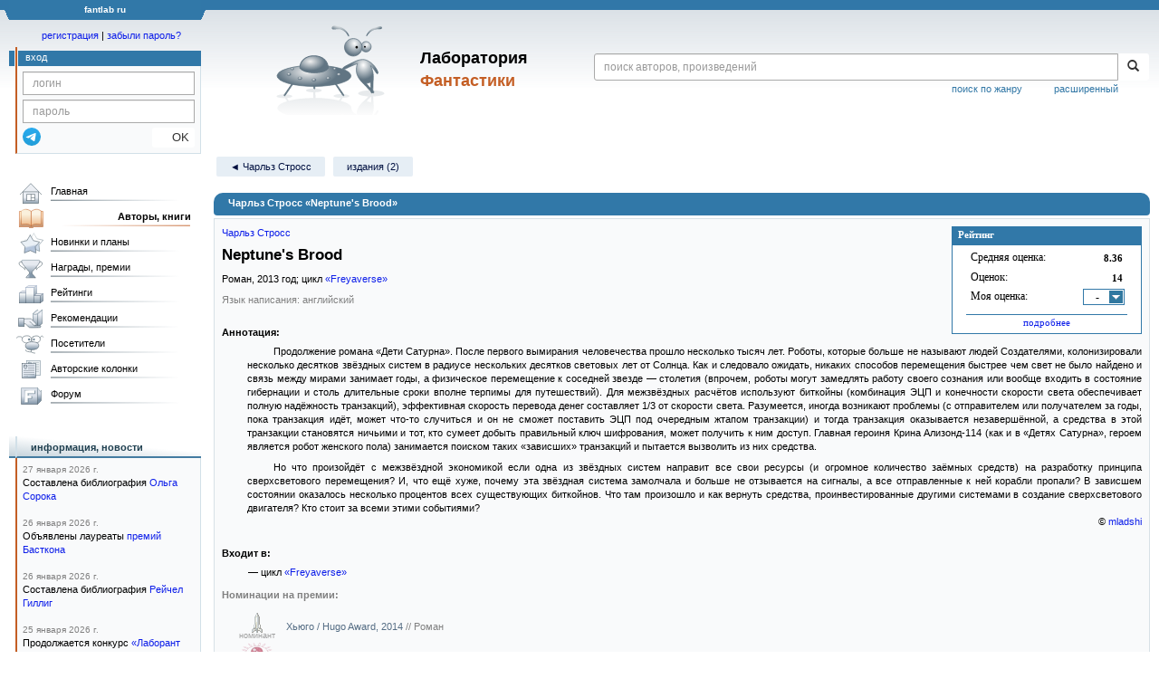

--- FILE ---
content_type: text/html; charset=utf-8
request_url: https://www.google.com/recaptcha/api2/anchor?ar=1&k=6Lcbe7gUAAAAACgbMR2b1Oq6ylUyxcvjkjiDim_-&co=aHR0cHM6Ly9mYW50bGFiLnJ1OjQ0Mw..&hl=en&v=N67nZn4AqZkNcbeMu4prBgzg&size=invisible&anchor-ms=20000&execute-ms=30000&cb=389uhut600qa
body_size: 48719
content:
<!DOCTYPE HTML><html dir="ltr" lang="en"><head><meta http-equiv="Content-Type" content="text/html; charset=UTF-8">
<meta http-equiv="X-UA-Compatible" content="IE=edge">
<title>reCAPTCHA</title>
<style type="text/css">
/* cyrillic-ext */
@font-face {
  font-family: 'Roboto';
  font-style: normal;
  font-weight: 400;
  font-stretch: 100%;
  src: url(//fonts.gstatic.com/s/roboto/v48/KFO7CnqEu92Fr1ME7kSn66aGLdTylUAMa3GUBHMdazTgWw.woff2) format('woff2');
  unicode-range: U+0460-052F, U+1C80-1C8A, U+20B4, U+2DE0-2DFF, U+A640-A69F, U+FE2E-FE2F;
}
/* cyrillic */
@font-face {
  font-family: 'Roboto';
  font-style: normal;
  font-weight: 400;
  font-stretch: 100%;
  src: url(//fonts.gstatic.com/s/roboto/v48/KFO7CnqEu92Fr1ME7kSn66aGLdTylUAMa3iUBHMdazTgWw.woff2) format('woff2');
  unicode-range: U+0301, U+0400-045F, U+0490-0491, U+04B0-04B1, U+2116;
}
/* greek-ext */
@font-face {
  font-family: 'Roboto';
  font-style: normal;
  font-weight: 400;
  font-stretch: 100%;
  src: url(//fonts.gstatic.com/s/roboto/v48/KFO7CnqEu92Fr1ME7kSn66aGLdTylUAMa3CUBHMdazTgWw.woff2) format('woff2');
  unicode-range: U+1F00-1FFF;
}
/* greek */
@font-face {
  font-family: 'Roboto';
  font-style: normal;
  font-weight: 400;
  font-stretch: 100%;
  src: url(//fonts.gstatic.com/s/roboto/v48/KFO7CnqEu92Fr1ME7kSn66aGLdTylUAMa3-UBHMdazTgWw.woff2) format('woff2');
  unicode-range: U+0370-0377, U+037A-037F, U+0384-038A, U+038C, U+038E-03A1, U+03A3-03FF;
}
/* math */
@font-face {
  font-family: 'Roboto';
  font-style: normal;
  font-weight: 400;
  font-stretch: 100%;
  src: url(//fonts.gstatic.com/s/roboto/v48/KFO7CnqEu92Fr1ME7kSn66aGLdTylUAMawCUBHMdazTgWw.woff2) format('woff2');
  unicode-range: U+0302-0303, U+0305, U+0307-0308, U+0310, U+0312, U+0315, U+031A, U+0326-0327, U+032C, U+032F-0330, U+0332-0333, U+0338, U+033A, U+0346, U+034D, U+0391-03A1, U+03A3-03A9, U+03B1-03C9, U+03D1, U+03D5-03D6, U+03F0-03F1, U+03F4-03F5, U+2016-2017, U+2034-2038, U+203C, U+2040, U+2043, U+2047, U+2050, U+2057, U+205F, U+2070-2071, U+2074-208E, U+2090-209C, U+20D0-20DC, U+20E1, U+20E5-20EF, U+2100-2112, U+2114-2115, U+2117-2121, U+2123-214F, U+2190, U+2192, U+2194-21AE, U+21B0-21E5, U+21F1-21F2, U+21F4-2211, U+2213-2214, U+2216-22FF, U+2308-230B, U+2310, U+2319, U+231C-2321, U+2336-237A, U+237C, U+2395, U+239B-23B7, U+23D0, U+23DC-23E1, U+2474-2475, U+25AF, U+25B3, U+25B7, U+25BD, U+25C1, U+25CA, U+25CC, U+25FB, U+266D-266F, U+27C0-27FF, U+2900-2AFF, U+2B0E-2B11, U+2B30-2B4C, U+2BFE, U+3030, U+FF5B, U+FF5D, U+1D400-1D7FF, U+1EE00-1EEFF;
}
/* symbols */
@font-face {
  font-family: 'Roboto';
  font-style: normal;
  font-weight: 400;
  font-stretch: 100%;
  src: url(//fonts.gstatic.com/s/roboto/v48/KFO7CnqEu92Fr1ME7kSn66aGLdTylUAMaxKUBHMdazTgWw.woff2) format('woff2');
  unicode-range: U+0001-000C, U+000E-001F, U+007F-009F, U+20DD-20E0, U+20E2-20E4, U+2150-218F, U+2190, U+2192, U+2194-2199, U+21AF, U+21E6-21F0, U+21F3, U+2218-2219, U+2299, U+22C4-22C6, U+2300-243F, U+2440-244A, U+2460-24FF, U+25A0-27BF, U+2800-28FF, U+2921-2922, U+2981, U+29BF, U+29EB, U+2B00-2BFF, U+4DC0-4DFF, U+FFF9-FFFB, U+10140-1018E, U+10190-1019C, U+101A0, U+101D0-101FD, U+102E0-102FB, U+10E60-10E7E, U+1D2C0-1D2D3, U+1D2E0-1D37F, U+1F000-1F0FF, U+1F100-1F1AD, U+1F1E6-1F1FF, U+1F30D-1F30F, U+1F315, U+1F31C, U+1F31E, U+1F320-1F32C, U+1F336, U+1F378, U+1F37D, U+1F382, U+1F393-1F39F, U+1F3A7-1F3A8, U+1F3AC-1F3AF, U+1F3C2, U+1F3C4-1F3C6, U+1F3CA-1F3CE, U+1F3D4-1F3E0, U+1F3ED, U+1F3F1-1F3F3, U+1F3F5-1F3F7, U+1F408, U+1F415, U+1F41F, U+1F426, U+1F43F, U+1F441-1F442, U+1F444, U+1F446-1F449, U+1F44C-1F44E, U+1F453, U+1F46A, U+1F47D, U+1F4A3, U+1F4B0, U+1F4B3, U+1F4B9, U+1F4BB, U+1F4BF, U+1F4C8-1F4CB, U+1F4D6, U+1F4DA, U+1F4DF, U+1F4E3-1F4E6, U+1F4EA-1F4ED, U+1F4F7, U+1F4F9-1F4FB, U+1F4FD-1F4FE, U+1F503, U+1F507-1F50B, U+1F50D, U+1F512-1F513, U+1F53E-1F54A, U+1F54F-1F5FA, U+1F610, U+1F650-1F67F, U+1F687, U+1F68D, U+1F691, U+1F694, U+1F698, U+1F6AD, U+1F6B2, U+1F6B9-1F6BA, U+1F6BC, U+1F6C6-1F6CF, U+1F6D3-1F6D7, U+1F6E0-1F6EA, U+1F6F0-1F6F3, U+1F6F7-1F6FC, U+1F700-1F7FF, U+1F800-1F80B, U+1F810-1F847, U+1F850-1F859, U+1F860-1F887, U+1F890-1F8AD, U+1F8B0-1F8BB, U+1F8C0-1F8C1, U+1F900-1F90B, U+1F93B, U+1F946, U+1F984, U+1F996, U+1F9E9, U+1FA00-1FA6F, U+1FA70-1FA7C, U+1FA80-1FA89, U+1FA8F-1FAC6, U+1FACE-1FADC, U+1FADF-1FAE9, U+1FAF0-1FAF8, U+1FB00-1FBFF;
}
/* vietnamese */
@font-face {
  font-family: 'Roboto';
  font-style: normal;
  font-weight: 400;
  font-stretch: 100%;
  src: url(//fonts.gstatic.com/s/roboto/v48/KFO7CnqEu92Fr1ME7kSn66aGLdTylUAMa3OUBHMdazTgWw.woff2) format('woff2');
  unicode-range: U+0102-0103, U+0110-0111, U+0128-0129, U+0168-0169, U+01A0-01A1, U+01AF-01B0, U+0300-0301, U+0303-0304, U+0308-0309, U+0323, U+0329, U+1EA0-1EF9, U+20AB;
}
/* latin-ext */
@font-face {
  font-family: 'Roboto';
  font-style: normal;
  font-weight: 400;
  font-stretch: 100%;
  src: url(//fonts.gstatic.com/s/roboto/v48/KFO7CnqEu92Fr1ME7kSn66aGLdTylUAMa3KUBHMdazTgWw.woff2) format('woff2');
  unicode-range: U+0100-02BA, U+02BD-02C5, U+02C7-02CC, U+02CE-02D7, U+02DD-02FF, U+0304, U+0308, U+0329, U+1D00-1DBF, U+1E00-1E9F, U+1EF2-1EFF, U+2020, U+20A0-20AB, U+20AD-20C0, U+2113, U+2C60-2C7F, U+A720-A7FF;
}
/* latin */
@font-face {
  font-family: 'Roboto';
  font-style: normal;
  font-weight: 400;
  font-stretch: 100%;
  src: url(//fonts.gstatic.com/s/roboto/v48/KFO7CnqEu92Fr1ME7kSn66aGLdTylUAMa3yUBHMdazQ.woff2) format('woff2');
  unicode-range: U+0000-00FF, U+0131, U+0152-0153, U+02BB-02BC, U+02C6, U+02DA, U+02DC, U+0304, U+0308, U+0329, U+2000-206F, U+20AC, U+2122, U+2191, U+2193, U+2212, U+2215, U+FEFF, U+FFFD;
}
/* cyrillic-ext */
@font-face {
  font-family: 'Roboto';
  font-style: normal;
  font-weight: 500;
  font-stretch: 100%;
  src: url(//fonts.gstatic.com/s/roboto/v48/KFO7CnqEu92Fr1ME7kSn66aGLdTylUAMa3GUBHMdazTgWw.woff2) format('woff2');
  unicode-range: U+0460-052F, U+1C80-1C8A, U+20B4, U+2DE0-2DFF, U+A640-A69F, U+FE2E-FE2F;
}
/* cyrillic */
@font-face {
  font-family: 'Roboto';
  font-style: normal;
  font-weight: 500;
  font-stretch: 100%;
  src: url(//fonts.gstatic.com/s/roboto/v48/KFO7CnqEu92Fr1ME7kSn66aGLdTylUAMa3iUBHMdazTgWw.woff2) format('woff2');
  unicode-range: U+0301, U+0400-045F, U+0490-0491, U+04B0-04B1, U+2116;
}
/* greek-ext */
@font-face {
  font-family: 'Roboto';
  font-style: normal;
  font-weight: 500;
  font-stretch: 100%;
  src: url(//fonts.gstatic.com/s/roboto/v48/KFO7CnqEu92Fr1ME7kSn66aGLdTylUAMa3CUBHMdazTgWw.woff2) format('woff2');
  unicode-range: U+1F00-1FFF;
}
/* greek */
@font-face {
  font-family: 'Roboto';
  font-style: normal;
  font-weight: 500;
  font-stretch: 100%;
  src: url(//fonts.gstatic.com/s/roboto/v48/KFO7CnqEu92Fr1ME7kSn66aGLdTylUAMa3-UBHMdazTgWw.woff2) format('woff2');
  unicode-range: U+0370-0377, U+037A-037F, U+0384-038A, U+038C, U+038E-03A1, U+03A3-03FF;
}
/* math */
@font-face {
  font-family: 'Roboto';
  font-style: normal;
  font-weight: 500;
  font-stretch: 100%;
  src: url(//fonts.gstatic.com/s/roboto/v48/KFO7CnqEu92Fr1ME7kSn66aGLdTylUAMawCUBHMdazTgWw.woff2) format('woff2');
  unicode-range: U+0302-0303, U+0305, U+0307-0308, U+0310, U+0312, U+0315, U+031A, U+0326-0327, U+032C, U+032F-0330, U+0332-0333, U+0338, U+033A, U+0346, U+034D, U+0391-03A1, U+03A3-03A9, U+03B1-03C9, U+03D1, U+03D5-03D6, U+03F0-03F1, U+03F4-03F5, U+2016-2017, U+2034-2038, U+203C, U+2040, U+2043, U+2047, U+2050, U+2057, U+205F, U+2070-2071, U+2074-208E, U+2090-209C, U+20D0-20DC, U+20E1, U+20E5-20EF, U+2100-2112, U+2114-2115, U+2117-2121, U+2123-214F, U+2190, U+2192, U+2194-21AE, U+21B0-21E5, U+21F1-21F2, U+21F4-2211, U+2213-2214, U+2216-22FF, U+2308-230B, U+2310, U+2319, U+231C-2321, U+2336-237A, U+237C, U+2395, U+239B-23B7, U+23D0, U+23DC-23E1, U+2474-2475, U+25AF, U+25B3, U+25B7, U+25BD, U+25C1, U+25CA, U+25CC, U+25FB, U+266D-266F, U+27C0-27FF, U+2900-2AFF, U+2B0E-2B11, U+2B30-2B4C, U+2BFE, U+3030, U+FF5B, U+FF5D, U+1D400-1D7FF, U+1EE00-1EEFF;
}
/* symbols */
@font-face {
  font-family: 'Roboto';
  font-style: normal;
  font-weight: 500;
  font-stretch: 100%;
  src: url(//fonts.gstatic.com/s/roboto/v48/KFO7CnqEu92Fr1ME7kSn66aGLdTylUAMaxKUBHMdazTgWw.woff2) format('woff2');
  unicode-range: U+0001-000C, U+000E-001F, U+007F-009F, U+20DD-20E0, U+20E2-20E4, U+2150-218F, U+2190, U+2192, U+2194-2199, U+21AF, U+21E6-21F0, U+21F3, U+2218-2219, U+2299, U+22C4-22C6, U+2300-243F, U+2440-244A, U+2460-24FF, U+25A0-27BF, U+2800-28FF, U+2921-2922, U+2981, U+29BF, U+29EB, U+2B00-2BFF, U+4DC0-4DFF, U+FFF9-FFFB, U+10140-1018E, U+10190-1019C, U+101A0, U+101D0-101FD, U+102E0-102FB, U+10E60-10E7E, U+1D2C0-1D2D3, U+1D2E0-1D37F, U+1F000-1F0FF, U+1F100-1F1AD, U+1F1E6-1F1FF, U+1F30D-1F30F, U+1F315, U+1F31C, U+1F31E, U+1F320-1F32C, U+1F336, U+1F378, U+1F37D, U+1F382, U+1F393-1F39F, U+1F3A7-1F3A8, U+1F3AC-1F3AF, U+1F3C2, U+1F3C4-1F3C6, U+1F3CA-1F3CE, U+1F3D4-1F3E0, U+1F3ED, U+1F3F1-1F3F3, U+1F3F5-1F3F7, U+1F408, U+1F415, U+1F41F, U+1F426, U+1F43F, U+1F441-1F442, U+1F444, U+1F446-1F449, U+1F44C-1F44E, U+1F453, U+1F46A, U+1F47D, U+1F4A3, U+1F4B0, U+1F4B3, U+1F4B9, U+1F4BB, U+1F4BF, U+1F4C8-1F4CB, U+1F4D6, U+1F4DA, U+1F4DF, U+1F4E3-1F4E6, U+1F4EA-1F4ED, U+1F4F7, U+1F4F9-1F4FB, U+1F4FD-1F4FE, U+1F503, U+1F507-1F50B, U+1F50D, U+1F512-1F513, U+1F53E-1F54A, U+1F54F-1F5FA, U+1F610, U+1F650-1F67F, U+1F687, U+1F68D, U+1F691, U+1F694, U+1F698, U+1F6AD, U+1F6B2, U+1F6B9-1F6BA, U+1F6BC, U+1F6C6-1F6CF, U+1F6D3-1F6D7, U+1F6E0-1F6EA, U+1F6F0-1F6F3, U+1F6F7-1F6FC, U+1F700-1F7FF, U+1F800-1F80B, U+1F810-1F847, U+1F850-1F859, U+1F860-1F887, U+1F890-1F8AD, U+1F8B0-1F8BB, U+1F8C0-1F8C1, U+1F900-1F90B, U+1F93B, U+1F946, U+1F984, U+1F996, U+1F9E9, U+1FA00-1FA6F, U+1FA70-1FA7C, U+1FA80-1FA89, U+1FA8F-1FAC6, U+1FACE-1FADC, U+1FADF-1FAE9, U+1FAF0-1FAF8, U+1FB00-1FBFF;
}
/* vietnamese */
@font-face {
  font-family: 'Roboto';
  font-style: normal;
  font-weight: 500;
  font-stretch: 100%;
  src: url(//fonts.gstatic.com/s/roboto/v48/KFO7CnqEu92Fr1ME7kSn66aGLdTylUAMa3OUBHMdazTgWw.woff2) format('woff2');
  unicode-range: U+0102-0103, U+0110-0111, U+0128-0129, U+0168-0169, U+01A0-01A1, U+01AF-01B0, U+0300-0301, U+0303-0304, U+0308-0309, U+0323, U+0329, U+1EA0-1EF9, U+20AB;
}
/* latin-ext */
@font-face {
  font-family: 'Roboto';
  font-style: normal;
  font-weight: 500;
  font-stretch: 100%;
  src: url(//fonts.gstatic.com/s/roboto/v48/KFO7CnqEu92Fr1ME7kSn66aGLdTylUAMa3KUBHMdazTgWw.woff2) format('woff2');
  unicode-range: U+0100-02BA, U+02BD-02C5, U+02C7-02CC, U+02CE-02D7, U+02DD-02FF, U+0304, U+0308, U+0329, U+1D00-1DBF, U+1E00-1E9F, U+1EF2-1EFF, U+2020, U+20A0-20AB, U+20AD-20C0, U+2113, U+2C60-2C7F, U+A720-A7FF;
}
/* latin */
@font-face {
  font-family: 'Roboto';
  font-style: normal;
  font-weight: 500;
  font-stretch: 100%;
  src: url(//fonts.gstatic.com/s/roboto/v48/KFO7CnqEu92Fr1ME7kSn66aGLdTylUAMa3yUBHMdazQ.woff2) format('woff2');
  unicode-range: U+0000-00FF, U+0131, U+0152-0153, U+02BB-02BC, U+02C6, U+02DA, U+02DC, U+0304, U+0308, U+0329, U+2000-206F, U+20AC, U+2122, U+2191, U+2193, U+2212, U+2215, U+FEFF, U+FFFD;
}
/* cyrillic-ext */
@font-face {
  font-family: 'Roboto';
  font-style: normal;
  font-weight: 900;
  font-stretch: 100%;
  src: url(//fonts.gstatic.com/s/roboto/v48/KFO7CnqEu92Fr1ME7kSn66aGLdTylUAMa3GUBHMdazTgWw.woff2) format('woff2');
  unicode-range: U+0460-052F, U+1C80-1C8A, U+20B4, U+2DE0-2DFF, U+A640-A69F, U+FE2E-FE2F;
}
/* cyrillic */
@font-face {
  font-family: 'Roboto';
  font-style: normal;
  font-weight: 900;
  font-stretch: 100%;
  src: url(//fonts.gstatic.com/s/roboto/v48/KFO7CnqEu92Fr1ME7kSn66aGLdTylUAMa3iUBHMdazTgWw.woff2) format('woff2');
  unicode-range: U+0301, U+0400-045F, U+0490-0491, U+04B0-04B1, U+2116;
}
/* greek-ext */
@font-face {
  font-family: 'Roboto';
  font-style: normal;
  font-weight: 900;
  font-stretch: 100%;
  src: url(//fonts.gstatic.com/s/roboto/v48/KFO7CnqEu92Fr1ME7kSn66aGLdTylUAMa3CUBHMdazTgWw.woff2) format('woff2');
  unicode-range: U+1F00-1FFF;
}
/* greek */
@font-face {
  font-family: 'Roboto';
  font-style: normal;
  font-weight: 900;
  font-stretch: 100%;
  src: url(//fonts.gstatic.com/s/roboto/v48/KFO7CnqEu92Fr1ME7kSn66aGLdTylUAMa3-UBHMdazTgWw.woff2) format('woff2');
  unicode-range: U+0370-0377, U+037A-037F, U+0384-038A, U+038C, U+038E-03A1, U+03A3-03FF;
}
/* math */
@font-face {
  font-family: 'Roboto';
  font-style: normal;
  font-weight: 900;
  font-stretch: 100%;
  src: url(//fonts.gstatic.com/s/roboto/v48/KFO7CnqEu92Fr1ME7kSn66aGLdTylUAMawCUBHMdazTgWw.woff2) format('woff2');
  unicode-range: U+0302-0303, U+0305, U+0307-0308, U+0310, U+0312, U+0315, U+031A, U+0326-0327, U+032C, U+032F-0330, U+0332-0333, U+0338, U+033A, U+0346, U+034D, U+0391-03A1, U+03A3-03A9, U+03B1-03C9, U+03D1, U+03D5-03D6, U+03F0-03F1, U+03F4-03F5, U+2016-2017, U+2034-2038, U+203C, U+2040, U+2043, U+2047, U+2050, U+2057, U+205F, U+2070-2071, U+2074-208E, U+2090-209C, U+20D0-20DC, U+20E1, U+20E5-20EF, U+2100-2112, U+2114-2115, U+2117-2121, U+2123-214F, U+2190, U+2192, U+2194-21AE, U+21B0-21E5, U+21F1-21F2, U+21F4-2211, U+2213-2214, U+2216-22FF, U+2308-230B, U+2310, U+2319, U+231C-2321, U+2336-237A, U+237C, U+2395, U+239B-23B7, U+23D0, U+23DC-23E1, U+2474-2475, U+25AF, U+25B3, U+25B7, U+25BD, U+25C1, U+25CA, U+25CC, U+25FB, U+266D-266F, U+27C0-27FF, U+2900-2AFF, U+2B0E-2B11, U+2B30-2B4C, U+2BFE, U+3030, U+FF5B, U+FF5D, U+1D400-1D7FF, U+1EE00-1EEFF;
}
/* symbols */
@font-face {
  font-family: 'Roboto';
  font-style: normal;
  font-weight: 900;
  font-stretch: 100%;
  src: url(//fonts.gstatic.com/s/roboto/v48/KFO7CnqEu92Fr1ME7kSn66aGLdTylUAMaxKUBHMdazTgWw.woff2) format('woff2');
  unicode-range: U+0001-000C, U+000E-001F, U+007F-009F, U+20DD-20E0, U+20E2-20E4, U+2150-218F, U+2190, U+2192, U+2194-2199, U+21AF, U+21E6-21F0, U+21F3, U+2218-2219, U+2299, U+22C4-22C6, U+2300-243F, U+2440-244A, U+2460-24FF, U+25A0-27BF, U+2800-28FF, U+2921-2922, U+2981, U+29BF, U+29EB, U+2B00-2BFF, U+4DC0-4DFF, U+FFF9-FFFB, U+10140-1018E, U+10190-1019C, U+101A0, U+101D0-101FD, U+102E0-102FB, U+10E60-10E7E, U+1D2C0-1D2D3, U+1D2E0-1D37F, U+1F000-1F0FF, U+1F100-1F1AD, U+1F1E6-1F1FF, U+1F30D-1F30F, U+1F315, U+1F31C, U+1F31E, U+1F320-1F32C, U+1F336, U+1F378, U+1F37D, U+1F382, U+1F393-1F39F, U+1F3A7-1F3A8, U+1F3AC-1F3AF, U+1F3C2, U+1F3C4-1F3C6, U+1F3CA-1F3CE, U+1F3D4-1F3E0, U+1F3ED, U+1F3F1-1F3F3, U+1F3F5-1F3F7, U+1F408, U+1F415, U+1F41F, U+1F426, U+1F43F, U+1F441-1F442, U+1F444, U+1F446-1F449, U+1F44C-1F44E, U+1F453, U+1F46A, U+1F47D, U+1F4A3, U+1F4B0, U+1F4B3, U+1F4B9, U+1F4BB, U+1F4BF, U+1F4C8-1F4CB, U+1F4D6, U+1F4DA, U+1F4DF, U+1F4E3-1F4E6, U+1F4EA-1F4ED, U+1F4F7, U+1F4F9-1F4FB, U+1F4FD-1F4FE, U+1F503, U+1F507-1F50B, U+1F50D, U+1F512-1F513, U+1F53E-1F54A, U+1F54F-1F5FA, U+1F610, U+1F650-1F67F, U+1F687, U+1F68D, U+1F691, U+1F694, U+1F698, U+1F6AD, U+1F6B2, U+1F6B9-1F6BA, U+1F6BC, U+1F6C6-1F6CF, U+1F6D3-1F6D7, U+1F6E0-1F6EA, U+1F6F0-1F6F3, U+1F6F7-1F6FC, U+1F700-1F7FF, U+1F800-1F80B, U+1F810-1F847, U+1F850-1F859, U+1F860-1F887, U+1F890-1F8AD, U+1F8B0-1F8BB, U+1F8C0-1F8C1, U+1F900-1F90B, U+1F93B, U+1F946, U+1F984, U+1F996, U+1F9E9, U+1FA00-1FA6F, U+1FA70-1FA7C, U+1FA80-1FA89, U+1FA8F-1FAC6, U+1FACE-1FADC, U+1FADF-1FAE9, U+1FAF0-1FAF8, U+1FB00-1FBFF;
}
/* vietnamese */
@font-face {
  font-family: 'Roboto';
  font-style: normal;
  font-weight: 900;
  font-stretch: 100%;
  src: url(//fonts.gstatic.com/s/roboto/v48/KFO7CnqEu92Fr1ME7kSn66aGLdTylUAMa3OUBHMdazTgWw.woff2) format('woff2');
  unicode-range: U+0102-0103, U+0110-0111, U+0128-0129, U+0168-0169, U+01A0-01A1, U+01AF-01B0, U+0300-0301, U+0303-0304, U+0308-0309, U+0323, U+0329, U+1EA0-1EF9, U+20AB;
}
/* latin-ext */
@font-face {
  font-family: 'Roboto';
  font-style: normal;
  font-weight: 900;
  font-stretch: 100%;
  src: url(//fonts.gstatic.com/s/roboto/v48/KFO7CnqEu92Fr1ME7kSn66aGLdTylUAMa3KUBHMdazTgWw.woff2) format('woff2');
  unicode-range: U+0100-02BA, U+02BD-02C5, U+02C7-02CC, U+02CE-02D7, U+02DD-02FF, U+0304, U+0308, U+0329, U+1D00-1DBF, U+1E00-1E9F, U+1EF2-1EFF, U+2020, U+20A0-20AB, U+20AD-20C0, U+2113, U+2C60-2C7F, U+A720-A7FF;
}
/* latin */
@font-face {
  font-family: 'Roboto';
  font-style: normal;
  font-weight: 900;
  font-stretch: 100%;
  src: url(//fonts.gstatic.com/s/roboto/v48/KFO7CnqEu92Fr1ME7kSn66aGLdTylUAMa3yUBHMdazQ.woff2) format('woff2');
  unicode-range: U+0000-00FF, U+0131, U+0152-0153, U+02BB-02BC, U+02C6, U+02DA, U+02DC, U+0304, U+0308, U+0329, U+2000-206F, U+20AC, U+2122, U+2191, U+2193, U+2212, U+2215, U+FEFF, U+FFFD;
}

</style>
<link rel="stylesheet" type="text/css" href="https://www.gstatic.com/recaptcha/releases/N67nZn4AqZkNcbeMu4prBgzg/styles__ltr.css">
<script nonce="WZdfTJmJXrYfCKrTx9XO2w" type="text/javascript">window['__recaptcha_api'] = 'https://www.google.com/recaptcha/api2/';</script>
<script type="text/javascript" src="https://www.gstatic.com/recaptcha/releases/N67nZn4AqZkNcbeMu4prBgzg/recaptcha__en.js" nonce="WZdfTJmJXrYfCKrTx9XO2w">
      
    </script></head>
<body><div id="rc-anchor-alert" class="rc-anchor-alert"></div>
<input type="hidden" id="recaptcha-token" value="[base64]">
<script type="text/javascript" nonce="WZdfTJmJXrYfCKrTx9XO2w">
      recaptcha.anchor.Main.init("[\x22ainput\x22,[\x22bgdata\x22,\x22\x22,\[base64]/[base64]/[base64]/[base64]/[base64]/UltsKytdPUU6KEU8MjA0OD9SW2wrK109RT4+NnwxOTI6KChFJjY0NTEyKT09NTUyOTYmJk0rMTxjLmxlbmd0aCYmKGMuY2hhckNvZGVBdChNKzEpJjY0NTEyKT09NTYzMjA/[base64]/[base64]/[base64]/[base64]/[base64]/[base64]/[base64]\x22,\[base64]\\u003d\\u003d\x22,\x22w7k4w6UpfcOAD3rClWTCisOCw5Bcf8Ksd2kUw5HCpsO0w4VNw47Dk8K4WcOmKAtfwqlXP31lwoBtwrTCqBXDjyPCrsKMwrnDssKnZizDjMKiaH9Ew4HCjiYDwocFXiNNw4jDgMOHw43Dk8KncsKnwprCmcO3eMOPTcOgIcORwqosdsOfLMKfAMOaA2/ClEzCkWbCnMOGIxfCqsK/ZV/DvcOBCsKDc8KgBMO0wqbDkivDqMOdwqMKHMKsXsOBF34mZsOow5TCnMKgw7A6woPDqTfCocOHICfDosKQZ1NdwojDmcKIwoQKwoTCkgjCuMOOw69jwrHCrcKsOsKJw48xRUAVBVPDkMK1FcKswqDCoHjDjMKgwr/[base64]/w7AVw6LCq8OOwqDDh8KXw7Y3LsO7w6VawofDjsOwDMKowpcrVFrCpwLCrMOpwofDoTEDwr9TScOEwoTDmsK3VcO/w4xpw4HCi083FScPHngJPEfCtsOvwrJBWk/DlcOVPjHCsHBGwqLDhsKewo7DtcKiWBJYNBF6D1EIZGXDisOCLjs9wpXDkQfDtMO6GVx9w4oHwrZdwoXCocKCw5lHb1ZqGcOXWBEow50KR8KZLiTCjMO3w5VpwpLDo8OhZsKAwqnCp3/Chn9FwrXDgMONw4vDnmjDjsOzwpPCicODB8K1AsKrYcKmwofDiMOZP8KZw6nCi8Orwq46ShfDqmbDsGZ/[base64]/Cs2oiVUPCjcOlw4RrH8OUwrnDvi/[base64]/wqUqw5bDuSfDjSxYw4Fzwp7DqMOGwqkXdHbDisKdUxVOSztnwrZye1/CuMOmVMK5HHtowq56wqRwFcKEUcOJw7vDnsKGw6vDuBp/bsOQL0fClkZaDU8hwod8TUQLV8KeFWRfC3JUYn5IaVkCLcOxQQ1DwrzCvWfDssK+wqxSw5rDm0DDrl5PJcKLw6XDhR8CS8OmbUzDhMO/[base64]/DicKBdcOiEcO4AzNBA8Ovw6rCtisrwpfDmmgfw6NKw6jDrRFzQcKsLMKvacOQSsObw78FIcOhKATDmcOVGcKfw7oWdm7DtsKyw4nDsw/Dl1oydGtCEVk+wrHDimTDjzrDn8ORBXDDpi/[base64]/CMK0w6jDgBTDpsK5w6ptJ8OIEUPDvk57woMWbsOHMjwBSMOSwq5RfELCo3XDr33DtDzCk1Mdw7VVw6jCnQbChjtWw7B+wofDqg3Cu8OVCX3ChhfDjsOCwpzDlcONM3nDksKPw5sPwqTDisKmw5HDpBpLJDIfwohXw40yESPCoBsrw4jCnMOsNxZfAMK/[base64]/DvMOWM8OPQGtIY8KMbSbCpsOvSMOYwoVVTsOhWkbCjVhsesODw6zDjnTDhcO/Vi4ADhjChjdhwo0fZcOow6vDvDYpwoUawr/DsAPCtFjCvG3DqcKGwph1OsKiPMKQw6Nqw4HDjCnDqcK0w7XDr8OYTMK1TcOCMRpuwqDCkh3CsxDDkXJnw54dw4DCqsOUw5d6DsKWQ8O3w5vDrsK0VsKgwqPCpgTDtgLCqj/[base64]/[base64]/GsKIIXXDpy4dw7HCscKcLMOdwrxRH8KRwoXCmsK7wqgjw7XDi8Osw4fDs8KRUsKjPTHCjMKQw7DDpmLDhxLCqcKQwrTDuGcNwoQXw55/wpLDs8O/YzxMSBHDisK7aB7ChMKiwoXDjlhiwqbDpn3DqsO5wq7ClF/DuRcLAkYYw5fDqkbCvm5CS8KMwrYnFyXDmBcQU8OPw4bDnFNwwoLCsMO0RjjCjEnDpsKISsKtZm3DmcOcGjwdZFYAcndAwo7CrQrCjTBEw5HCkSzCnWYmA8KBwr/DrETDmCUWw43DnMOSGiLCo8OeW8OhPnccRjbCpCwXwqAkwp7Dlh/DvQJwwqPDlMKOOMKbL8KDw6bDmcOsw4VLWcO9LMKKfy/[base64]/[base64]/DhX7CgEzCtgBvcgbDqsOqw7/CvsKgwpfCmktMZErCkFNFWcKTw4LCj8KIw5/CgCHDv0sxDXtVMW9VTXXCnWXCv8K8wrHCqcKNI8OSwpPDg8OVfGDDkmTDqHPDi8OPI8OPwpPDr8K6w4XDisKEKBhjwqRqwpvDvxNTwo/Cv8KEw5UQwrxCwp3Cm8OeWxnDgg/Dj8OJwqZ1w6dNUcOcw4DCmVPCrsOcwqXCgcKnSwrDl8KJw6XDjHfDtcK9dkLDk1JewpHCjMO1wrcBJsO6w6jCsEZEw5B4w7vCn8O0asOHeDvCvsONZFjDjH0zwqjCrxwZwp5Lw4INZUXDqEwQw6l8wqczwotXwr9Sw5J/KnPChxHDh8Ocw73Cg8K7w649w7lOwqR2wrjCtcKZACoKw5I/wpkdwpHCjwPDvsOSXcKEIXrCgGtXXcOodHQHeMKDwpjDgizCrBYgw44zwonDnsKOwogkasOBw7cww5MHNgYkw5BwPlIZw63DtC3ChsOfCMO3DMOkRUdoXShJw5/[base64]/ConfCujTCrsOJMsK0QXBZdDzClcKSwoh9FSjDmcKkwqnDkcO4w48LE8OowptiacO9LMOMZsOcw5jDmcKIEV/CtiZyE1EYwpwCVsO9WTpxW8OGwrTCp8KNwrhxEsKLw4bDhgkHwoTDtMOdw6HDo8KlwpFMw7LCi3LDlxXCp8K+wrLCvMOAwrHCscOZw4rCt8KMS2wpP8KPwpJkwqg8cUXCp1DCmMKqwrfDqMOHNMKcwrfCpcO3QVQMbzB1DcO7Y8Oow6DDr1rDkgEDwpvCpMKZw77DuX/Di0/CmkfDs1zCnz9Vw6EGwqcFw59SwoHDnzIRw5Nyw5rCo8OOKsKYw7wlS8KEw6bDt3jCtUt/VnZ4dMOfZUvDnsK+w6Y/AHPCq8KDcMO2MhQvwrtdZy5AKB02wol0SGc4w5Avw4Bcb8OCw5VvIcOVwrbCn1R7T8KfwqHCt8OeR8K3YMOjVFvDucKswqEjw4dewoIlQ8Opw6Jzw4jCuMKUF8KmLE/Cv8KwwpbDpsKiYMOEG8O+w7gPwoA9T0Rzwr/[base64]/CscKgwqTCihYiwqjDnzlNOcKOOSsYd8O/G2U5woM4w45oNCnDsEbCk8K/w5tVwqrDmcOtwpcFw7Rpw48Fw6bCv8OWM8O5HAcZTADCncOUwrcjwobCj8Knwq0QDUNpAhYYw4ZnC8Orw5YSPcOAZnMHwp/CvsOewobCv1Mhw7tRwoTCrE3DkD1Pd8K/[base64]/[base64]/[base64]/LcOPwo8WwoADw7JRajsXfcKNw7RsOj5Cw5dpw7PDnmwdbcOxZhcIY1LCuGLDvht7wqVlw67DlMOhPcKadC9DMMOEYcO+wp4hwqBjWDPDiT47HcKBVWzCpR3DpcOPwpwzUMK/ZcKZwpwZw5ZcwrXDhyd2wos8wol7ZcOcBWNrw7TCqcKbCgbDq8KhwolUwogPw58seXfCilfDmXvClA5/G1gmEcKRd8KZw7YqcD7DjsKIwrPDssKwGAnDhjfCv8KzGsOVHVPDmcKAw6NVwrg2w7fCh2Evwr/Djk/CpcKjw7VnEgMmw5EmwqHCkMOqWgjCiCvDsMK0MsOEd0B8wpHDkgfCjS0HUMOaw6FTRcO4YllCwoIYesOBIcKte8KBVmkcwpg5wrLDjMO7wrrCn8ONwq1GwpzDrMKTX8OxZcOiA0DCkVHDpUjCjUUDwo/DgMOTw4wywpvCq8KYN8OrwqZqw5zCscKjw7LDvsKPwpvDpE/CtQzDnXVud8KFSMO8VRZ3wqkWwp59wovDt8OZCETDkVRsNsKHGR3Dox4LIsOgwrTCmMODwqTCqcKAPkfDgcOiw79dw4/[base64]/wobCtcOiQMOFcg/DpChpw6A1w65JHz7CnMK0JcOow7kybMOERmHCi8OMwovCoAgMw6JWRMK1w6hGYsKWRHVFw44EwofCkMOzw4RuwpwSwpoDdl7DpcKOwojCs8OBwoBlBMO6w6HDnlh8wozDnsOOwp/Dgn44IMKgwrRVJRFXBcOcw6LDjMKuwoNFRAYpw5A9w6XCox3CpT12f8OnwrLDplXCiMK3YcKpP8OVwoURw6xpRWILw57CmCbCucOeAMKIw5huw6IEH8KXwqAjwrLDrn90CDQ0QUB6w4VTfMKQw7E2w6/CpMOKw7oyw4HDgmTClMKqw4PDihzDvHQlw6kMHH7DsW5pw4XDi3HCqT/[base64]/ChMO1PcKrwrnDqlAAXsO0dsKcDGXCj3knwoIcw4rCl1x9dBt0w6DCsVUywpBaQMKdY8O4QC0JGhZfwpDCr1VCwrXCpmnCtXTDtcK1DXjCgU5QPMOPw7Z4w5cDGsOkMEsEbcKrQcKAwqZ/w4wzaCh0KMKkw6nCt8KyfMKjaGzDucKxPcOPwrHCt8OrwoUlw6LDhsK1wq9IKGkPwpnDlsORe17DjcOmTcOBwrcHXsOLdxALPgvCmMKzUcK+w6TClcO2cSzCiQXDi1/CkRBKRcOQJcOJwrzDu8OVwp4dwr9SXjtFGMOVw4gXKsOhUS/[base64]/CqMKqwqkAPQsALmnCucK/Vx4qKMKffmnCjsKxwpvDuwQuw5DDoFvCiHfCghobAMKhw7TCklJ3w5bCvncbw4HCjGnCh8OTfEM4woXDu8Kpw5PDmFPCnMOvBcKPVAEOMwhdU8O+wpzDj0JsGRjDs8ObwqXDrcKhRcKcw71ET2HClsODJQ0awqrClcOdw5xpw7Qtw57ChsOff1AeUcOlOMOqw5/CmsKTQ8KPw4MdZsKLwqbDj3lSTcKRNMK2OcO+dcKENxfDvsOYXVVxGhRLwrdrIx5XPsKfwqxDPCpaw50aw4vCpx/Dj2V8w5g4eSvDtMK1woVqTcOtwr4/w63DtwjChm8iZwPDlcOrL8OMRk/DjFDCtWAkw7/DhEEzKMODwpFAAm/[base64]/[base64]/[base64]/CmsKiw5XCtW3DpgnCmMOuESZLB8O/w5A9wpTCpcO/wo0ZwqR8wo8FQ8OowrvDmcKlO17CqsOCwp00w6TDlxwgw57Dp8K+cnAaTArCpT1VRcOqVH/DjMOUwqPCmynCpcO9w6bCrMKbwr86VcKMT8K4D8OUwqrDoVlFwppaw7nClGc/TcKXasKIZWvClXMiFcK+wozDvcOsMw0ELEPCtmXCnXvCh2wDNMO/QMOwWmnDtmHDpCLDi3DDlsOrfcO5wqzCp8Okwo52IWDDlsOcFsKpwozCvcK3IMKiSDF3OE3DscKtCsOwAE8rw7N7w6nDkjU3w67Dh8Kxwr04w48uV2c0AwZowpdKwpXDq10vTcK/w5bClTYFDFrDgzB/VsKNYcO5cjnDhcO0wrU+D8OWCwFcw589w77DusOcCmTCnmvDucOQK3oQwqPCrcKFwpHDjMOQwr/DqiIZwovChkbCoMONB1Bhbx8ZwpLClcOiw6rCr8K8w4toeUR2ChkAw4XDiGnDoG/[base64]/Cl8KpYypdNMKwMMOxwo/[base64]/Dg8KnwqzCjMOEwrhUw7/[base64]/WHsNaGRxwqwiH2XDlMO9wpQLfT4Hw7QqK0bCpcOnwpjCunTClsOzfcO2B8KcwroSW8OmfwsrcnQJWGDDnyfDnsKMUMKmw6fCm8KjUyjCisK8HALDnsK6OAMQKcKeW8OSw7LDlhfDhsKXw4fDt8O/wqnDq2VvNAw8wq0/fT7DvcOBw4Ydw6UPw74jw6zDisKLKBEjw5tXw5DCkTvDj8O3LMK0FMO+wqzCmMKPMmhmwpQVTCgBJ8KJw4bCijnDuMKOw6kOS8KvFTc8w5LDtHzDuyjCpEbCrMO4wpRJZcO/woDCksK4SsOIwo0fw6zDtkjDgMOleMKmwpB3woBifhoywrbCmMKFE05Qw6U6w7HCpidfw7QeS2Iew6F9w6jDg8OdEXoffTjDucO7wrVOdsKMwoLCoMOvCsK7J8KQLMKrYS3CvcKpw4nChMOLD0lXNgDCgSthwo3Cuz/CoMO4KMO+MMOgUnRaD8KQwpTDp8K7w4JvKMOnXMKYWsOpKMOPw6xBwr4pw6zChUlPwqTDk39Vwp3CgDZNw4vDrXRhWFBeXcOnw5Q9HMKqJ8OJTsO+LMO6DkEWwpIgIEzDnsOrwoDDpGXDs3A6w6Z4N8KmfcKkwoDCpjAYe8OWwp3CgS9IwoLCkMO0wqUzw43DkMKPIA/CuMOzcWMew7zCr8Kjw7QJwotww7bDhhwkw5nDnl5Lw7HCvMOJZcKUwoMtBMOgwrZEw5w2w5nDi8OkwpNsIsOWw6bCncKuw5phwr3Cq8O4w6fDlnfCtzoMDAPDtGJNfRJ3PcOmXcOlw7E7wrciw5vDszc6w6Qywr7DoBXDs8KSwrzCqsONEMOSwrtNwqo7bGp/JsOXw7Iyw7LDosO/[base64]/DqsKoeDV+wo9iw7oIwpvDvR7CgD7CqsOGw6vDgcK1Kw9ncMKxwq3CmAnDuDdEAsOSAsOPw7YHHcKhwrfClsK6wrbDnMOEPC1cRzPDi2HCssO2wr/CqTISw4zCoMKdGWnCosKvXMKyFcOiwr/Cjx7Ctz1BNHjCskoZwp/ChR8/e8KsEcKbaX7DlmTCimUPZ8O5B8OSwp3CtU4Ww7DClcKSw6Z3LCPDhntvGRnDlRc9wqzCpHjCjn/CnyhOw5oxwq/CuVEKHkwGVcKqOD4DU8Kvwr4wwrI6w5clwrcpTkXDqDN3FcOCXcKpw4nDqsOOwobCn2MhScOSw50zcMO/FFwnfkU2w5YewqIjwqjDrsKFEMOgw7XDpcO5XkAfPFrDgsOxwos2w45mwqbDgjrCiMKJwrhbwrvCsT/CmsOKEjoyP2LDo8ONbjQ2w5XDnVHCrsOCw7M3AFQBw7NkN8KqGcOqw6Emw5pmQsK9w6vCpMOyCcOtwqROSHnDkEtORMKQdSnDpWYhwpLDkUcsw7tZD8KUZV3DuC/Dq8OCZCjCgUs/w5xVVcOnCsKAbxAIV1DDvU3Dj8KSQ1DCgELCoUxcLcKmw7ARw5DCjcK2QjMhK1oUP8OOw5zDtcOVwrTDjFFEw51ZdzfCssO9DFjDrcK3wrwLDMODwq3DiDgBX8KnPlbDtGzCucOETCxuw4R7XknDhAMWwqfCtR/Cj2Z/w5BXw5zDs30RJ8O9XMOzwqEzwpoKwqsUwpnDmcKswpDCmTTDhcOpHQHDncOzTsK/[base64]/Dn0XCr8KjGy3DtsK0wpsST8OOwqDDh8OYw5jChcKjwpfCsHXDnXHDlcOnbn3CjsOFFjPCp8OXwqzChG7Dn8KDPHLCtsKzQ8OBwo7CkiXCjAhVw5suKXzCssOWF8K8W8OPQ8OZcsKqwpsIe2vCrBjDocKPH8Kyw5DDrxTDlkl/w6bCtcO0wqbCrcOxBirDmMOhw4kLXUTCqcKIe2JyWizDusKvVkgLYMKfe8OBacKLwr/DtMOxY8O/ZMO1wpQ8THHCu8O6wpfCiMOfw5E5woTCoS9MEcOXJBbChcODTH9dwqwQwqBWWsOmw6Yiw4MPw5DCol7Ci8KPV8K/w5ALwoBEwrjCkiAYwrvDjALCk8Kcw51va3tTwrzChz5Fwq9eOMK5w4DCtl1Tw4bDhsKYQ8KVBzLDpA/CqX4qwo18wpAYFMOVQ3pKwqzCiMKNwoDDrsOlwqbDvMOPN8OyfcKDwrbDqsKpwoDDtsK9FcOVwoYdwoppY8O0w4LCrcOqw57DosKBw5nCuBJjwo/CvFRODAvDswTCijghwpfCoMO2R8OvwpvDicKsw5UNb0/[base64]/CicOmRU/DvcK7YMOmSl3Dvz8LZMK7w63CmwjDm8OKR0E+wp4aw40wwp5wH3k1wrRUw5zDujJ6WcKTO8Kmw5oBLl4bURXCiwEBw4PDvmfDmsOSWRzCsMO8FcOOw6rDjcOZXsOaOcO3OV7Dh8O0EABUw40GfsKMIsOdwq/DtBkxG3zDhQslw6V+wrkfZ08bP8KfZcKmw4Aew6wCw7x2UcKxwpRNw51EQMK0F8Kzwp4vw47CnMOVIi5uPWzCvsONwp/CksOww4fDm8KdwrByJXXDh8O7fsOQw6TCpyxJXMKew7hVL0vCpsOjwpHDqg/Dk8KMDwHDvQzDuGpMUcOoKwzDvsO0w5oMw6DDrHk5SUgZB8OtwrNIVMKgw59DWHvCmMKIfgzDqcOqw5JLw7fDhMKvw5J0QSlsw4/CnzV5w61ZWgEbwp/DpcKrw6vCt8KowroZwpvCgAAzwpfCvcK2GsOBw5ZhMMOFLlvCh3jCucOjw7zCnyIdasO0w5cQDX4kWXzCosOCQU/Dv8Kswpt+w5EKflXCnx0VwpHDncKMw7bCncKMw4tnXFEoLWclVRTCmsO5RE5Yw4HCkCXCrTs8wqs2wpk7w5jDpsOKw7kZw7HDgsKVwpbDjCjDkhXDrD5swoNAPTfCocOjw4vCtsOCw7/ChMO4dcO9cMODw4DCoEfCkcONwp5Pwr7Cnyduw4TDtsKSECEMwoTCgjbDqS/Cg8O5wofCgyQNwr1yw6nCm8OvCcK/[base64]/DqMOnSlA3wrrDvcKcwrEQQFjDtsOmOU3DrcKJdXLChMOFwp4OP8KeScOWw4oRGF/DoMKLw4HDgDHCv8Kaw5zChmDDlMKJw4QfDFkyGW4Rw7jDrcOLY2/[base64]/DmFvDk8OlI8OtfsOKwpvDpcKqwpHCpG0Kw696w5x2EHFKw6PDh8OrOk07U8OQwoZfVMKpwpLCiiXDmMKsSMK7dsKnc8KjV8KHw7xswrxOw5c1w4sswoo4XxTDgg/CsFBEw48tw49bJQPCmsKNwr7CgcOmUUTDjADDqcKZwrfCug5lw5TDg8KSGcK4asO6wpLDgUNCwo/CpiPDkMOmwpjCicKCIMOtPA0zw6/CskN6wr4JwrF4PU9GUn/Do8O3woxNUCpzw6nCvgPDuiXDjFIaDVJYET8OwqhAw5rCusO2wpPDlcOoR8OFw6FGwoJawqJCwqbCk8Olw4/DmcKFOMOKfQMleVZ4acOLw69xw7UNwqcEwrbDliQNYlpccsKGGMKzClLCgcO6cWF8wqzCoMOIwqvCrErDmGzDmcO8wpbCvcOGw7AwwpXCjcKJw7/CmD5FGcK9wqnDtcKdw7wrQ8O2w5/[base64]/B8KnUxVbwqBHw4XDtcKgH8KPwr7CtcOFw58nw71KF8K3BUXDucOgYcO3w4DDgT3Ch8OZwps5QMOXJTTCkMONMXtgP8OHw4jCowzDocO0G3AiwrbDg3jCkMKLwqTDucKlIhPDp8KHw6PCkV/CuAEnw57DssO0wpc4w7VJwpfCoMKcwpDDi3XDosKDwq/DsXpWwrZHw5t2wpjDksK8HcKvw5Fuf8KNWcOtDxfCvMONwoI1w5XCsy3CiAQ0ZjjCsyVWwq/Dgilmci3CknXCscOSd8KWwo06TR/DlcKLaHA7w4jCnsOsw5bCnMK4fcOywrF7M1jCv8O8M048w5TDmR3Ch8K3wq/DgWLDmTLDgsKJVxBfD8KmwrEIABHCvsKUwpYBR3jDq8KeNcK9EAAjCcKIcyVnMcKtc8KAD28BSsKyw6DCr8KHNsKbMggOw7nDmDIIw5rCiw/Ch8Kfw4UVDF3Co8KmXsKAE8O6SsK6LRFiw7Yew4rCsyzDpsODE3bCqMKOwrfDmMK2CcKND1UdLcKZw7nDmB0zWhEewoTDpsO/FsOLKGtWB8O3woDDgsKhw7l5w7/DjcK5KDbDlG5CWB4LdsOow4tzwqTDjmLDs8KsM8O/I8OwYEkiwrZ5UH81RicIwoQvw7bCjcK5JcKCw5XDvmPDl8OPGsODw5Vaw68Yw4Ayen9xZSbDpTd1T8K5wr9LTR/DtsOvOGNVw7NlS8OkT8OZTy95w50BPMKBwpXCmMK4LSLCgsOPFi8uw6wwQQF4RsOwwqTCuRdkPsO4wqvCq8KHwqnCpS7Cj8K/woLDusOXS8KxwpDDsMOfacKzwq3DlsKgw7wif8KywpcPwpzDkwEdwppfw6A8woliGTHClWAIw7UYM8OjSsOxIMOUw4ZDS8Kge8Krw5nCrsO6RsKaw7LCvB4sUx7Cpm7DoDXCjsKawod5wrkuwr8iNsK1w6hqw75MV2rCtsO9wrHCi8OfwoHCkcOvw7PDnm/[base64]/CtD5Qw6LDhMKVdMOPw7BSw4zCv8KFJVkvH8O2w4jCusKRbsOPSz/[base64]/[base64]/DiBPDj8Otw7ZAwqRXw77CnsKWwoLCg8KbUEnDmsKpwo5zLAMHwoUJHsOnD8OWBMK4wr8NwoLDs8OBwqFjDsKVw7rDvDMEw4jCksO8UMOpwogtT8O9UcK+OcKuccOhw4jDmEDDiMKRacOGY1/DqVzDpl1ww5hjw4DDskHCi3DCrsK0csOVczPDi8ORO8KyfMOqLCTCsMOIwqPDsnV+L8OYQcKIw67Dng3DlcOcwrXCrMKCXsK9w6zClcOpw4nDkAoROMKBKcOoJiARXcOuaDjDkjDDpcK3csOTZsKDwrXCgsKDejbCiMKRwojClCNiw5LCtQobEcOBXwxqwr/Dl1rDmcKCw7XDucOkw4UAAsKcwr7Cr8KKMMO5wq0ewoHDmcKYwq7Ct8K0HjcQwpJISl7Djl/CunbCozLDlnjDu8KaYiYWw6TChm7DnBgJNAPCjcOES8Olw6XCnsKZOsOxw5XDuMOow65hWWEeQGQcSjkww7XDj8O8wq/[base64]/CrGluOsOLwoEfVsO4w7DClcOSDMOBRBbCssKMHwrClMOEIsOQw5TDqm3CisOHw7DDjV7DmSDDuE3DtRkowq4Gw7phTsOYwppoBT1RwqvCkirDvsOLfMKQBXXDr8O/wqnCtnojw74CU8OIw54tw7RaKMKMesO2woZfPzEbO8Oew7toQcKHw7nCicOfDsKmHcOlwrXCjUMwFA0Ow4FRUmXDlzrDtEBawo7CoklUZ8OFw5XDkMOvwpdcw5jChRF7EsKVdMK8wqxSwq3Du8OTwrjDosK/w6DCqcKpY2jCkhpZYMKXEA56d8Oga8Kbwo7Dv8OAfSTCt3bDgiLCmEl4wo1Vw7cAJcOsw63Ctjo6PVxkwpx2Pz1Hwo/Ch1xiw7Mnw58owrt3BMOjVnE3wrfDqkfCh8KLw67CpcOAwoZQIDDCs0w8w6/CosOqwpEqwoITwovDp27DiWDCq8OBdsO4wp4SeQZWfcK5ZsKIaD9oflgEfsKRScObWMKOw4ByMVhVwpvCgsK/SsO3H8O/wrPCv8K8w4TCtxfDkGsyQsO5WsKpPcO/[base64]/wrM0JsK/[base64]/w4PCrx9qwrR/wpUnXsKLw69LwqzDg8KDwq8eQ0nCp3nCpMOsTlrCl8KgFE/ClsOawpg1fG8QZC1nw444SMKiD2F7MHoGGsOMb8KXwrUHcwHDo2xcw60jwpdnw4XCp0PCn8OucnU/OMK6OR95JFfDmnd3MsKew4UWecK/aX/DlDolAx/CkcOCw4zDmMOMw6TDuEDDrcK6IGvCisOXw4DDjcKawoFGEgQRw65HEsKcwpN/w7I7I8KBIhLDksK6w57DrMOiwqfDslpRw64iYsOkw5bDhwnDmMOtD8Oewp5bw58Hw7lBwpBxHU/[base64]/CmMOFLMKnbsKYCcObTG/CrsOMw57Dqnw9wqjCvMKMwpbDlG9Fw7TCp8O8wqFOwpU4wrzDsX0JeETCvMOjfcO+w5B2w47Dhi/CjF8dw7how6PCjRjDgAxvA8O5A1zDoMK8IgXDlig9GcKFwr/Dk8KQA8KxHElAw6RPDMK/w4DChsKEw5LCksK2AzQhw7DCoARsBcK/[base64]/bMOiJ8O0w4BfVMOwI3VAwpIPacOewoVaw5wbw4bCu0Mkwq3DlMKmw5fChsOaK0ANKMOsCwzDr2PDgyJtwrTCpcKMwqfDpTrDksKkBgfDmMKlwrzCscKwSBLCkXnCu3Aawq/CjcKyfcKQVcKJw5FUwrHDgsO3woEpw4PCsMKdw5zClDjCu21vUMOXwqU0P2zCoMKtw5PDg8OIwqHCm0vCicO3w4PDuCPDu8K1w7PCm8KFw6hWNQtKJ8OjwpYcwrVmFMK1NhNtScO0M2bDhcKBIMKOw4jDgQjCrBVkaG1lw6HDvgsCVlzCssO7bA/[base64]/[base64]/DuXLDjMOHw7IqIjVLw4zDg8Ktw45FExNPw7TCl0rCscOwbsKCw4HCrF11w5daw6c7woPCvsK/wr9+aVPCjhjDsALCh8KsDcKfwpk+w6zDpsKRBiLCtX/CpWnClELCkMOPcMODasKSW1/[base64]/DlMOfFwsBPkhWPElxFwDDkcOaBm4Jw7liwpMUYztfwoTDlMOhZ1N3KMKnAFlPWTcSQsOTdsOKEMKTB8K1wogow4tOwr1NwqQgw5BDbAoTPnp+wr5KfxvDrcKnw5V5wqPCg0DDsH3DvcOkw6/CjhTCmsO/[base64]/CtcO0w5oFw4nCtMO/fFnCksKEwpvCqld4P8KMw7VjwpbCpcO7VcKxR2LCuTzCmljCjVgrAsK5VgnCmMKMwqJtwpxGWMKdwrXCvQrDssOvdWDCsHYnA8K4cMKWFEnCqSTCmCfDrkh1ZMK/woTDiDtmH0ACCRV8ejZww6AjXzzDjVzCqMKFw5nCuD9CMgPCvjsAHCjCt8O5w5N6esKLDCcfwoJ3LW93w4nCicOew77Ci15Wwrx8BR1CwoRnw6LCqzxMwqVKOsKtwprCi8OCw70hwq1INcOOwp7DusK4I8O4woPDu2bDoSzCmsOIwr/DnxJ2HxdMwp3Dsg/DtcKsJznCsQBnw6TDpSnDvC4Mw69Ewp7Dn8OnwpttworCji7Dv8OiwoEdFhUTwqwuMcK0w6HChGbDm27ClB/Cg8OFw7h+w5XDncKKwqjClD93OcOqwo/DgsOww483LUHDqMOZwr4SVMKpw6nCgMO6w5rDrMK3w5DDnBLDmMKNwrFmw6xDw5cUFcO3UMKJwqVLJMKYw5fCr8OAw6cPECQ1eF/DpkvCuBfClkjClFM8TcKLZsO1PsKQPXNUw5MZBzzClXfCvMOdNMO0w73Ci2Rqwpd0OcOBO8KDwodJcMObeMOxNRpDw4gHIntdcMO+wobCnRTCt2xMw5LDv8KGOsO5w5TDnXHCtMKBdsO0PWJxH8KId0l3wrMJw6Etw5N/w6s3w7t3ZcK+wogiw6nCm8OwwqMnwovDl3EfVcKXf8OQYsKww5vDqm8AZMKwEsK+YV7CknfDt3zCrXlCbHvCijAtw5PDjFzCqXkYXsKVw4TDosOGw7/CgkZmAsKEFTcEw7Vlw7fDiC3DqsKvw5gQw5DDicOoWsO1PMKKc8KQFMOGwp0Mc8OjFXI9fsKAwrfCo8O7w6TDu8Kdw5PDmsKAGl5/FE/CkMOSIWJLUjZkQDtywojCr8KXOQ3Ct8OPH0LCtnxUwqoww7TCtcK7w5dFWMOZw6YtahvCksKLw4pfJkTCn3t9w5fCmMOOw7PCpRvDvXjDp8K/[base64]/wq1Dw5jDqj1qw7x8wpXDnQgjXcKpR8KCw6bDi8KfSAcUwqjDnBBsehJYYwDDtMKdesKPTgo6d8OHXcKtwq7DpsKfw6bDv8KweknCj8OSQ8ONwrfDg8O8WXvDu1oOwo/Di8KHawHCs8OOwobDt13CmsO+dsOQT8OUd8Kaw6fCp8OPO8Oswqhiw4tgC8K1w6AZwoEYfQhjwrZiw5DDh8OXwrkow5jCnsONwoNxwo/DpivDkMKVw4/DnWYPPcOSw57ClQMbw4JEK8OEw5sNW8OxVg4vw4QlZMOvCysEw74yw59twq1XZjxEMSjDjMO7Zy/Crzg9w6HDq8Kzw6HDvkHDsG/CvsK3w54sw7PDqUNRL8Oaw5sxw57CqDLDkTvDi8Oiw6zCuhbClsOCwrjDonLDkcOGwrHCkMKowrrDl1kKcMO+w4E8w5fCkcOufVPClcOjV3TDsC7DkTQ1wrrDijjDmWrDvcK2NkLDjMK7w71zXsKwOgI9HRfDqhUQwoZTIjXDqG7DgcOYw5oHwp1Kw79IEsO/wrJ6OMO4w619KzQjwqfDicO7IsKQczkWw5dJZsKbwqhdIDxgw6HDqsOXw7QWQUrCqsOCKcO0wrvCgsKrw5HCjwzCsMKLRXjCsH/DnEzDsj53G8KowpjCvTbCoHkdWlLDsx8Vw4rDh8OPB3Ikw4lLwr8YwrzCpcO9wqsJwqAOwonDkcKDDcOdRMKnHcKWwr3Cv8KDwqI5fcOeTGZ/w6HCs8KbZ31bG2ZDSU19w5jDkVIIMEEGaEzDky3Dni/Cg3AdwoLDsCoCw6rCnD3Cu8Oqw7gAey0fGMKqAXjDusK+wqotagDChngyw6TDoMO+QcO/FTPDhEs8w6cDwpQOIcOjYcO6w5PCnMOXwrkgAD1WTQPDvwLDmHjDs8OOw4t6bMOlw5fCrEc1IybDtm7DucOFw53Dmg5Ew7PDg8OFY8OHJnh7w7HCsFpcwpN8TsKdwqbCplPDusKLwr99Q8Ovw4/[base64]/woHDuQclX13Cp3nCvzEJw7TCoCHCpyVzdyTCmhp8w4HDmsKBw63Digh1w6fCrsOJwoPCvD9AZsOwwrVjw4YzdcOqe1jClMOMP8KxJmPCisOPwrITwo0IBcKjwqPCrToKw4nDosOLMQzCkTYFwpNCw4/DtsO3w4gWwr/DjVhVw4hnwptXNi/[base64]/[base64]/wqdfTMOvYsO7FcOQaMORwqfCqjlpwpc+w4RNwqUmw47CmsKNwpXDiWHDl3nDmH1pY8OKTsOcwocnw7LDsQzCvsONTsOMw4ogdzYcw6hswrY5TsKBw54THCcowr/CvA4WV8OscFPDgzhFwrEmXjnDgMKVc8O0w6bDjFYrworCssK4aB/Ds0Fbw7wAPsKaWcOGeQh0QsKew57DucO0HF5kbTpjwpbCtgXDpVrDocOCOigtBcKcQsOvwrpIccK3w4PCk3fDs1TChG3CpWBaw4ZsbFUvw4fCusKCeTnCv8Ovw6bCp2FwwpN4w47DihbDvcKjCsKEwqTDjsKPw4TCmXTDnMOuw6FSPk/ClcKjw4XDlXZ3w7ZMAT/CnSNgRMOOw5HDqHt0w78wDVPDv8KvWXJ6cVwIw4rCpMODcGzDhS1Qwp0hw4vCk8OsZcKiH8Kew4d+wrpLc8Kfwq/[base64]/[base64]/DocKbXE/CkcOhwrQ3MG1/wqE8w7zDhMOMGcOMw5PCucKDw44Ew75nwoUOw5bDocKBUcKgQlXCjMOoZnwjLmDClA5RQR/DtMKkQsO/woc3w7Fuw4Esw5bCq8KJwoBSw7HCpMKEw6tlw6vDuMORwoU4CsKRKMOjJcOOFGFtMhrCj8KzAMK6w4nDg8Kqw6rCoHkRwrTCriI/AF/CkVnCgVDCtsO/eBTCrsK/ExQRw5XCu8KAwr8yd8Kkw713w4Qsw6cYCT5gR8OywqpLwqzCj1vCocK6XgDCghHDg8KTwrhhZEt2ExXCoMK3J8KleMK8c8ONw4cDwpfDh8OCCsKNwr9oEsO/GlHDlBNCwqbCvsO9w4VWw5DDu8Knwr0yXsKAY8KWTcK0acKwHC3DhycZw75DwpTDjSF7wpfCsMKkwqbCqiwjSMO2w7UzYH4Bw7pLw6JMJcKpZcKmw7nDqlYzHsODV0bCr0cOw4tLHCvChcOxwpAawqHCsMOKJ2cxw7F/bBhywqpCFcOowqJEasO5wprCrXNIwprDpcO1w68kagl8IcOcbzZpwrVtL8KGw7XChcKGwoo6worDmHFMwrVPwpZXcjw+EsOKWU/DuSTCv8OJw7sNwoJ0wpcHIX9wGcKoOwDCh8KiT8ORKEZPbWvDk2dyw6TDi0F7OsKIw7hHw6ZMw58cwopeYx1fXsOIVsOkwpt1wppXw5zDk8KRKMOCwocRIjo0aMK4w75lVy5lSCBmw4/DosO9FsOvGcODVG/CkRzCtMOoO8KmDxJhw5HDvsOfRcOewqZuKMK3DX/DqsOLw5PClDvCpDVCw4HDl8ORw6x6V1NoO8KDIBPCmhHCsXMkwr7ClMODw4fDpgbDkhR6KTBFZMKCwrVnPMKYw6Z5wrZON8KnwrPDvsOrw5gTw63CnRhtUxPDr8OAw4JYTsKxw4TCh8OQw5jCh0k6wqZ6GS01EylTw65+w4pZw75mZcO3HcOmwr/[base64]/DvxrDl3YZQF1wJMONwoEOWcOGw5DDlH/Do8Omw49SRMOECm/DvcKGCjk+aAcrwoNQwoJacWjDssOtZ2fDqMOdNnY+w44yT8OxwrnCrQDCrwjDizfDtcKIwrfCoMOES8KCZDzDqlBiwoFVTMOfw60tw4ovTMOMCz7Dv8KNRMKhw7XDucOke2sdFMKRw7DDnylQwojCjBDCh8O0YcO5KiXCmT7DtyzDs8Opd17CtVMpwoggXFxfeMO/wro+XsK8w6fCuzDCrijDrsO2wqPDpG4uw7fDqSIkP8Olw6vCtSrCmwsswpPDinFwwqnCk8KSPsOVaMKLwpzCqHx6KhnDgEsCwphtO17ClAg1w7DCjsKYWDg4wq5Ew6knwq0lwqkrKsO/B8Opw7Jkw75QQTDCgyF/[base64]/wqPDssKzwr3Dnm/Dm14VIsOnH8OBHSLDlMKKSHsMbsOZAGh/[base64]/woPCjsKaw53CnsK4aCNFeQgNDMKBwrojCMO0GDpOw4U/wpXClw/Cg8Oxw78CHEIdwo5lw5Fkw6/Dig3CtsO0w78Nw6kuw7DDtGdfOlnDnCbCoHMlOQk+aMKowrlaeMOwwrzCtcKZIMO4wqnCrcOLC1N3JCfDlcOfw4Q/XiTDnmsyeyIkXMO+UyHCh8KOw5VDHT10fSrDlsKgF8KmQsKNwoHCjcOfAFXDqE/DnQQ0w77DisOeZj3CsTc2fGrDgRskw6o/GcOKBSbCrDrDvMKIdn82E3/Cli0mw6syTHY/wpF5wpM2bkjDu8OwwqjCs3cuScKFP8KTHMK7\x22],null,[\x22conf\x22,null,\x226Lcbe7gUAAAAACgbMR2b1Oq6ylUyxcvjkjiDim_-\x22,0,null,null,null,1,[21,125,63,73,95,87,41,43,42,83,102,105,109,121],[7059694,439],0,null,null,null,null,0,null,0,null,700,1,null,0,\[base64]/76lBhnEnQkZnOKMAhnM8xEZ\x22,0,0,null,null,1,null,0,0,null,null,null,0],\x22https://fantlab.ru:443\x22,null,[3,1,1],null,null,null,1,3600,[\x22https://www.google.com/intl/en/policies/privacy/\x22,\x22https://www.google.com/intl/en/policies/terms/\x22],\x22wgiJvBxHbj3y9ub/FiwUraoF1VUkeP85QOZfY5Fogsk\\u003d\x22,1,0,null,1,1769510237123,0,0,[248,104],null,[65],\x22RC-52sYH3sC_mIIUQ\x22,null,null,null,null,null,\x220dAFcWeA6D1zoP4-tr5r5NGskqJS0msXQNbi7BdnrdktwO1uSkwqCr-Z0NT8FZBOelycNBj3xH-LBwSlBg71t-cpoeFaRjGlMRZQ\x22,1769593037188]");
    </script></body></html>